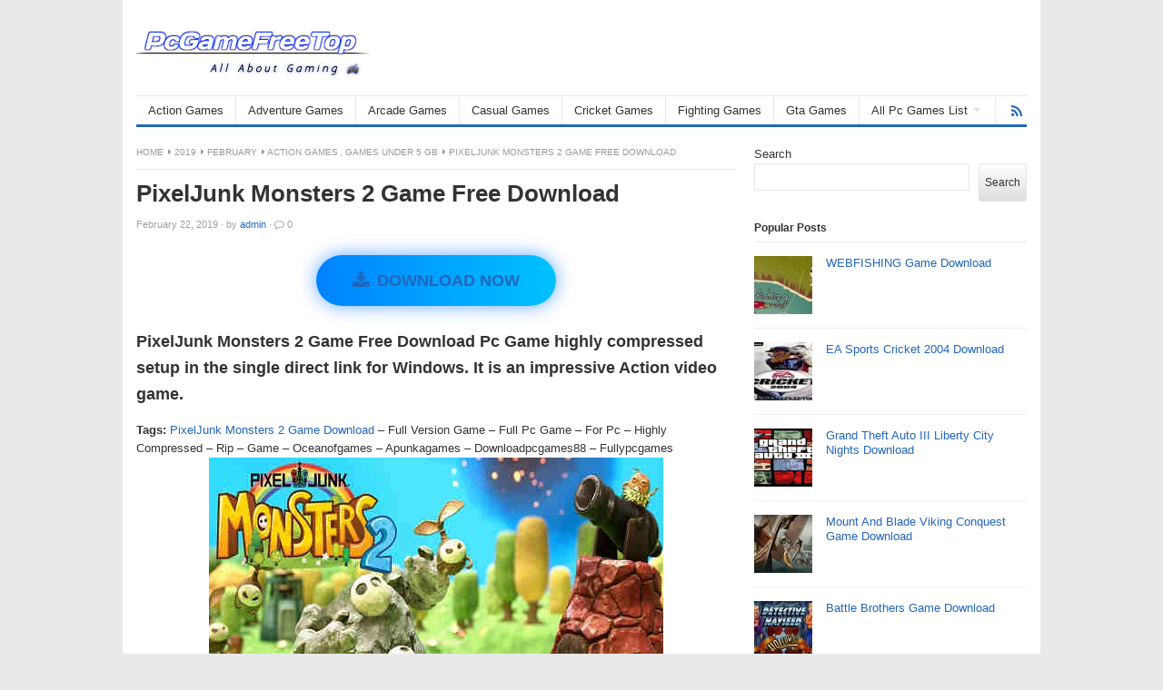

--- FILE ---
content_type: text/html; charset=UTF-8
request_url: https://pcgamefreetop.com/2019/02/pixeljunk-monsters-2-game-free-download.html
body_size: 16607
content:
<!DOCTYPE html>
<html class="no-js" lang="en-US" prefix="og: https://ogp.me/ns#">
<head>
	<meta name="pushsdk" content="518eb83e93b7f2e415201cfdbfa5feb1">
	<script async src="//pagead2.googlesyndication.com/pagead/js/adsbygoogle.js" type="3e02bf20dd7ae8b1823b1880-text/javascript"></script>
<script type="3e02bf20dd7ae8b1823b1880-text/javascript">
     (adsbygoogle = window.adsbygoogle || []).push({
          google_ad_client: "ca-pub-9793122753543050",
          enable_page_level_ads: true
     });
</script>
	<meta name="msvalidate.01" content="700ED19753AEB9AB806B2226E2788C4B" />
	<!-- Global site tag (gtag.js) - Google Analytics -->
<script async src="https://www.googletagmanager.com/gtag/js?id=UA-88061821-3" type="3e02bf20dd7ae8b1823b1880-text/javascript"></script>
<script type="3e02bf20dd7ae8b1823b1880-text/javascript">
  window.dataLayer = window.dataLayer || [];
  function gtag(){dataLayer.push(arguments);}
  gtag('js', new Date());

  gtag('config', 'UA-88061821-3');
</script>
<meta name="propeller" content="07888df93da2c0db1ff74dbb3eabb4da">
	<meta name="google-site-verification" content="X3Q6QVt0cA7q5cWwZuG1zldzkaJc-Gk-FYcMttConkE" />
<meta charset="UTF-8">
<meta name="viewport" content="width=device-width, initial-scale=1">
<link rel="profile" href="https://gmpg.org/xfn/11">
<link rel="pingback" href="https://pcgamefreetop.com/xmlrpc.php">

	<style>img:is([sizes="auto" i], [sizes^="auto," i]) { contain-intrinsic-size: 3000px 1500px }</style>
	
<!-- Search Engine Optimization by Rank Math - https://rankmath.com/ -->
<title>PixelJunk Monsters 2 Game Free Download - PcGameFreeTop - Free Full Version Games Download for PC</title>
<meta name="description" content="PixelJunk Monsters 2&nbsp;Game Free Download Pc&nbsp;Game&nbsp;highly compressed setup in the single direct link for Windows. It is an"/>
<meta name="robots" content="follow, index, max-snippet:-1, max-video-preview:-1, max-image-preview:large"/>
<link rel="canonical" href="https://pcgamefreetop.com/2019/02/pixeljunk-monsters-2-game-free-download.html" />
<meta property="og:locale" content="en_US" />
<meta property="og:type" content="article" />
<meta property="og:title" content="PixelJunk Monsters 2 Game Free Download - PcGameFreeTop - Free Full Version Games Download for PC" />
<meta property="og:description" content="PixelJunk Monsters 2&nbsp;Game Free Download Pc&nbsp;Game&nbsp;highly compressed setup in the single direct link for Windows. It is an" />
<meta property="og:url" content="https://pcgamefreetop.com/2019/02/pixeljunk-monsters-2-game-free-download.html" />
<meta property="og:site_name" content="PcGameFreeTop" />
<meta property="article:section" content="Action Games" />
<meta property="og:image" content="https://pcgamefreetop.com/wp-content/uploads/2023/06/PixelJunkMonsters2FreeDownload.jpg" />
<meta property="og:image:secure_url" content="https://pcgamefreetop.com/wp-content/uploads/2023/06/PixelJunkMonsters2FreeDownload.jpg" />
<meta property="og:image:width" content="500" />
<meta property="og:image:height" content="300" />
<meta property="og:image:alt" content="PixelJunk Monsters 2 Game Free Download" />
<meta property="og:image:type" content="image/jpeg" />
<meta property="article:published_time" content="2019-02-22T10:55:00+00:00" />
<meta name="twitter:card" content="summary_large_image" />
<meta name="twitter:title" content="PixelJunk Monsters 2 Game Free Download - PcGameFreeTop - Free Full Version Games Download for PC" />
<meta name="twitter:description" content="PixelJunk Monsters 2&nbsp;Game Free Download Pc&nbsp;Game&nbsp;highly compressed setup in the single direct link for Windows. It is an" />
<meta name="twitter:image" content="https://pcgamefreetop.com/wp-content/uploads/2023/06/PixelJunkMonsters2FreeDownload.jpg" />
<meta name="twitter:label1" content="Written by" />
<meta name="twitter:data1" content="admin" />
<meta name="twitter:label2" content="Time to read" />
<meta name="twitter:data2" content="1 minute" />
<script type="application/ld+json" class="rank-math-schema">{"@context":"https://schema.org","@graph":[{"@type":["Organization","Person"],"@id":"https://pcgamefreetop.com/#person","name":"admin","url":"https://pcgamefreetop.com"},{"@type":"WebSite","@id":"https://pcgamefreetop.com/#website","url":"https://pcgamefreetop.com","name":"PcGameFreeTop","publisher":{"@id":"https://pcgamefreetop.com/#person"},"inLanguage":"en-US"},{"@type":"ImageObject","@id":"https://pcgamefreetop.com/wp-content/uploads/2023/06/PixelJunkMonsters2FreeDownload.jpg","url":"https://pcgamefreetop.com/wp-content/uploads/2023/06/PixelJunkMonsters2FreeDownload.jpg","width":"500","height":"300","inLanguage":"en-US"},{"@type":"WebPage","@id":"https://pcgamefreetop.com/2019/02/pixeljunk-monsters-2-game-free-download.html#webpage","url":"https://pcgamefreetop.com/2019/02/pixeljunk-monsters-2-game-free-download.html","name":"PixelJunk Monsters 2 Game Free Download - PcGameFreeTop - Free Full Version Games Download for PC","datePublished":"2019-02-22T10:55:00+00:00","dateModified":"2019-02-22T10:55:00+00:00","isPartOf":{"@id":"https://pcgamefreetop.com/#website"},"primaryImageOfPage":{"@id":"https://pcgamefreetop.com/wp-content/uploads/2023/06/PixelJunkMonsters2FreeDownload.jpg"},"inLanguage":"en-US"},{"@type":"Person","@id":"https://pcgamefreetop.com/author/admin","name":"admin","url":"https://pcgamefreetop.com/author/admin","image":{"@type":"ImageObject","@id":"https://secure.gravatar.com/avatar/cf1c53b6aea3dbe03c93306cd7f06048aa8f08763cf5d29887f02b2595aad415?s=96&amp;d=mm&amp;r=g","url":"https://secure.gravatar.com/avatar/cf1c53b6aea3dbe03c93306cd7f06048aa8f08763cf5d29887f02b2595aad415?s=96&amp;d=mm&amp;r=g","caption":"admin","inLanguage":"en-US"},"sameAs":["https://pcgamefreetop.com"]},{"@type":"BlogPosting","headline":"PixelJunk Monsters 2 Game Free Download - PcGameFreeTop - Free Full Version Games Download for PC","datePublished":"2019-02-22T10:55:00+00:00","dateModified":"2019-02-22T10:55:00+00:00","articleSection":"Action Games, Games Under 5 GB","author":{"@id":"https://pcgamefreetop.com/author/admin","name":"admin"},"publisher":{"@id":"https://pcgamefreetop.com/#person"},"description":"PixelJunk Monsters 2&nbsp;Game Free Download Pc&nbsp;Game&nbsp;highly compressed setup in the single direct link for Windows. It is an","name":"PixelJunk Monsters 2 Game Free Download - PcGameFreeTop - Free Full Version Games Download for PC","@id":"https://pcgamefreetop.com/2019/02/pixeljunk-monsters-2-game-free-download.html#richSnippet","isPartOf":{"@id":"https://pcgamefreetop.com/2019/02/pixeljunk-monsters-2-game-free-download.html#webpage"},"image":{"@id":"https://pcgamefreetop.com/wp-content/uploads/2023/06/PixelJunkMonsters2FreeDownload.jpg"},"inLanguage":"en-US","mainEntityOfPage":{"@id":"https://pcgamefreetop.com/2019/02/pixeljunk-monsters-2-game-free-download.html#webpage"}}]}</script>
<!-- /Rank Math WordPress SEO plugin -->

<link rel='dns-prefetch' href='//stats.wp.com' />
<link rel='preconnect' href='//c0.wp.com' />
<link rel="alternate" type="application/rss+xml" title="PcGameFreeTop - Free Full Version Games Download for PC &raquo; Feed" href="https://pcgamefreetop.com/feed" />
<link rel="alternate" type="application/rss+xml" title="PcGameFreeTop - Free Full Version Games Download for PC &raquo; Comments Feed" href="https://pcgamefreetop.com/comments/feed" />
<link rel="alternate" type="application/rss+xml" title="PcGameFreeTop - Free Full Version Games Download for PC &raquo; PixelJunk Monsters 2 Game Free Download Comments Feed" href="https://pcgamefreetop.com/2019/02/pixeljunk-monsters-2-game-free-download.html/feed" />
<link href="https://pcgamefreetop.com/wp-content/uploads/2023/06/favicon.png" rel="icon">
<script type="3e02bf20dd7ae8b1823b1880-text/javascript">
/* <![CDATA[ */
window._wpemojiSettings = {"baseUrl":"https:\/\/s.w.org\/images\/core\/emoji\/16.0.1\/72x72\/","ext":".png","svgUrl":"https:\/\/s.w.org\/images\/core\/emoji\/16.0.1\/svg\/","svgExt":".svg","source":{"concatemoji":"https:\/\/pcgamefreetop.com\/wp-includes\/js\/wp-emoji-release.min.js?ver=6.8.3"}};
/*! This file is auto-generated */
!function(s,n){var o,i,e;function c(e){try{var t={supportTests:e,timestamp:(new Date).valueOf()};sessionStorage.setItem(o,JSON.stringify(t))}catch(e){}}function p(e,t,n){e.clearRect(0,0,e.canvas.width,e.canvas.height),e.fillText(t,0,0);var t=new Uint32Array(e.getImageData(0,0,e.canvas.width,e.canvas.height).data),a=(e.clearRect(0,0,e.canvas.width,e.canvas.height),e.fillText(n,0,0),new Uint32Array(e.getImageData(0,0,e.canvas.width,e.canvas.height).data));return t.every(function(e,t){return e===a[t]})}function u(e,t){e.clearRect(0,0,e.canvas.width,e.canvas.height),e.fillText(t,0,0);for(var n=e.getImageData(16,16,1,1),a=0;a<n.data.length;a++)if(0!==n.data[a])return!1;return!0}function f(e,t,n,a){switch(t){case"flag":return n(e,"\ud83c\udff3\ufe0f\u200d\u26a7\ufe0f","\ud83c\udff3\ufe0f\u200b\u26a7\ufe0f")?!1:!n(e,"\ud83c\udde8\ud83c\uddf6","\ud83c\udde8\u200b\ud83c\uddf6")&&!n(e,"\ud83c\udff4\udb40\udc67\udb40\udc62\udb40\udc65\udb40\udc6e\udb40\udc67\udb40\udc7f","\ud83c\udff4\u200b\udb40\udc67\u200b\udb40\udc62\u200b\udb40\udc65\u200b\udb40\udc6e\u200b\udb40\udc67\u200b\udb40\udc7f");case"emoji":return!a(e,"\ud83e\udedf")}return!1}function g(e,t,n,a){var r="undefined"!=typeof WorkerGlobalScope&&self instanceof WorkerGlobalScope?new OffscreenCanvas(300,150):s.createElement("canvas"),o=r.getContext("2d",{willReadFrequently:!0}),i=(o.textBaseline="top",o.font="600 32px Arial",{});return e.forEach(function(e){i[e]=t(o,e,n,a)}),i}function t(e){var t=s.createElement("script");t.src=e,t.defer=!0,s.head.appendChild(t)}"undefined"!=typeof Promise&&(o="wpEmojiSettingsSupports",i=["flag","emoji"],n.supports={everything:!0,everythingExceptFlag:!0},e=new Promise(function(e){s.addEventListener("DOMContentLoaded",e,{once:!0})}),new Promise(function(t){var n=function(){try{var e=JSON.parse(sessionStorage.getItem(o));if("object"==typeof e&&"number"==typeof e.timestamp&&(new Date).valueOf()<e.timestamp+604800&&"object"==typeof e.supportTests)return e.supportTests}catch(e){}return null}();if(!n){if("undefined"!=typeof Worker&&"undefined"!=typeof OffscreenCanvas&&"undefined"!=typeof URL&&URL.createObjectURL&&"undefined"!=typeof Blob)try{var e="postMessage("+g.toString()+"("+[JSON.stringify(i),f.toString(),p.toString(),u.toString()].join(",")+"));",a=new Blob([e],{type:"text/javascript"}),r=new Worker(URL.createObjectURL(a),{name:"wpTestEmojiSupports"});return void(r.onmessage=function(e){c(n=e.data),r.terminate(),t(n)})}catch(e){}c(n=g(i,f,p,u))}t(n)}).then(function(e){for(var t in e)n.supports[t]=e[t],n.supports.everything=n.supports.everything&&n.supports[t],"flag"!==t&&(n.supports.everythingExceptFlag=n.supports.everythingExceptFlag&&n.supports[t]);n.supports.everythingExceptFlag=n.supports.everythingExceptFlag&&!n.supports.flag,n.DOMReady=!1,n.readyCallback=function(){n.DOMReady=!0}}).then(function(){return e}).then(function(){var e;n.supports.everything||(n.readyCallback(),(e=n.source||{}).concatemoji?t(e.concatemoji):e.wpemoji&&e.twemoji&&(t(e.twemoji),t(e.wpemoji)))}))}((window,document),window._wpemojiSettings);
/* ]]> */
</script>
<style id='wp-emoji-styles-inline-css' type='text/css'>

	img.wp-smiley, img.emoji {
		display: inline !important;
		border: none !important;
		box-shadow: none !important;
		height: 1em !important;
		width: 1em !important;
		margin: 0 0.07em !important;
		vertical-align: -0.1em !important;
		background: none !important;
		padding: 0 !important;
	}
</style>
<link rel='stylesheet' id='wp-block-library-css' href='https://c0.wp.com/c/6.8.3/wp-includes/css/dist/block-library/style.min.css' type='text/css' media='all' />
<style id='classic-theme-styles-inline-css' type='text/css'>
/*! This file is auto-generated */
.wp-block-button__link{color:#fff;background-color:#32373c;border-radius:9999px;box-shadow:none;text-decoration:none;padding:calc(.667em + 2px) calc(1.333em + 2px);font-size:1.125em}.wp-block-file__button{background:#32373c;color:#fff;text-decoration:none}
</style>
<link rel='stylesheet' id='mediaelement-css' href='https://c0.wp.com/c/6.8.3/wp-includes/js/mediaelement/mediaelementplayer-legacy.min.css' type='text/css' media='all' />
<link rel='stylesheet' id='wp-mediaelement-css' href='https://c0.wp.com/c/6.8.3/wp-includes/js/mediaelement/wp-mediaelement.min.css' type='text/css' media='all' />
<style id='jetpack-sharing-buttons-style-inline-css' type='text/css'>
.jetpack-sharing-buttons__services-list{display:flex;flex-direction:row;flex-wrap:wrap;gap:0;list-style-type:none;margin:5px;padding:0}.jetpack-sharing-buttons__services-list.has-small-icon-size{font-size:12px}.jetpack-sharing-buttons__services-list.has-normal-icon-size{font-size:16px}.jetpack-sharing-buttons__services-list.has-large-icon-size{font-size:24px}.jetpack-sharing-buttons__services-list.has-huge-icon-size{font-size:36px}@media print{.jetpack-sharing-buttons__services-list{display:none!important}}.editor-styles-wrapper .wp-block-jetpack-sharing-buttons{gap:0;padding-inline-start:0}ul.jetpack-sharing-buttons__services-list.has-background{padding:1.25em 2.375em}
</style>
<style id='global-styles-inline-css' type='text/css'>
:root{--wp--preset--aspect-ratio--square: 1;--wp--preset--aspect-ratio--4-3: 4/3;--wp--preset--aspect-ratio--3-4: 3/4;--wp--preset--aspect-ratio--3-2: 3/2;--wp--preset--aspect-ratio--2-3: 2/3;--wp--preset--aspect-ratio--16-9: 16/9;--wp--preset--aspect-ratio--9-16: 9/16;--wp--preset--color--black: #000000;--wp--preset--color--cyan-bluish-gray: #abb8c3;--wp--preset--color--white: #ffffff;--wp--preset--color--pale-pink: #f78da7;--wp--preset--color--vivid-red: #cf2e2e;--wp--preset--color--luminous-vivid-orange: #ff6900;--wp--preset--color--luminous-vivid-amber: #fcb900;--wp--preset--color--light-green-cyan: #7bdcb5;--wp--preset--color--vivid-green-cyan: #00d084;--wp--preset--color--pale-cyan-blue: #8ed1fc;--wp--preset--color--vivid-cyan-blue: #0693e3;--wp--preset--color--vivid-purple: #9b51e0;--wp--preset--gradient--vivid-cyan-blue-to-vivid-purple: linear-gradient(135deg,rgba(6,147,227,1) 0%,rgb(155,81,224) 100%);--wp--preset--gradient--light-green-cyan-to-vivid-green-cyan: linear-gradient(135deg,rgb(122,220,180) 0%,rgb(0,208,130) 100%);--wp--preset--gradient--luminous-vivid-amber-to-luminous-vivid-orange: linear-gradient(135deg,rgba(252,185,0,1) 0%,rgba(255,105,0,1) 100%);--wp--preset--gradient--luminous-vivid-orange-to-vivid-red: linear-gradient(135deg,rgba(255,105,0,1) 0%,rgb(207,46,46) 100%);--wp--preset--gradient--very-light-gray-to-cyan-bluish-gray: linear-gradient(135deg,rgb(238,238,238) 0%,rgb(169,184,195) 100%);--wp--preset--gradient--cool-to-warm-spectrum: linear-gradient(135deg,rgb(74,234,220) 0%,rgb(151,120,209) 20%,rgb(207,42,186) 40%,rgb(238,44,130) 60%,rgb(251,105,98) 80%,rgb(254,248,76) 100%);--wp--preset--gradient--blush-light-purple: linear-gradient(135deg,rgb(255,206,236) 0%,rgb(152,150,240) 100%);--wp--preset--gradient--blush-bordeaux: linear-gradient(135deg,rgb(254,205,165) 0%,rgb(254,45,45) 50%,rgb(107,0,62) 100%);--wp--preset--gradient--luminous-dusk: linear-gradient(135deg,rgb(255,203,112) 0%,rgb(199,81,192) 50%,rgb(65,88,208) 100%);--wp--preset--gradient--pale-ocean: linear-gradient(135deg,rgb(255,245,203) 0%,rgb(182,227,212) 50%,rgb(51,167,181) 100%);--wp--preset--gradient--electric-grass: linear-gradient(135deg,rgb(202,248,128) 0%,rgb(113,206,126) 100%);--wp--preset--gradient--midnight: linear-gradient(135deg,rgb(2,3,129) 0%,rgb(40,116,252) 100%);--wp--preset--font-size--small: 13px;--wp--preset--font-size--medium: 20px;--wp--preset--font-size--large: 36px;--wp--preset--font-size--x-large: 42px;--wp--preset--spacing--20: 0.44rem;--wp--preset--spacing--30: 0.67rem;--wp--preset--spacing--40: 1rem;--wp--preset--spacing--50: 1.5rem;--wp--preset--spacing--60: 2.25rem;--wp--preset--spacing--70: 3.38rem;--wp--preset--spacing--80: 5.06rem;--wp--preset--shadow--natural: 6px 6px 9px rgba(0, 0, 0, 0.2);--wp--preset--shadow--deep: 12px 12px 50px rgba(0, 0, 0, 0.4);--wp--preset--shadow--sharp: 6px 6px 0px rgba(0, 0, 0, 0.2);--wp--preset--shadow--outlined: 6px 6px 0px -3px rgba(255, 255, 255, 1), 6px 6px rgba(0, 0, 0, 1);--wp--preset--shadow--crisp: 6px 6px 0px rgba(0, 0, 0, 1);}:where(.is-layout-flex){gap: 0.5em;}:where(.is-layout-grid){gap: 0.5em;}body .is-layout-flex{display: flex;}.is-layout-flex{flex-wrap: wrap;align-items: center;}.is-layout-flex > :is(*, div){margin: 0;}body .is-layout-grid{display: grid;}.is-layout-grid > :is(*, div){margin: 0;}:where(.wp-block-columns.is-layout-flex){gap: 2em;}:where(.wp-block-columns.is-layout-grid){gap: 2em;}:where(.wp-block-post-template.is-layout-flex){gap: 1.25em;}:where(.wp-block-post-template.is-layout-grid){gap: 1.25em;}.has-black-color{color: var(--wp--preset--color--black) !important;}.has-cyan-bluish-gray-color{color: var(--wp--preset--color--cyan-bluish-gray) !important;}.has-white-color{color: var(--wp--preset--color--white) !important;}.has-pale-pink-color{color: var(--wp--preset--color--pale-pink) !important;}.has-vivid-red-color{color: var(--wp--preset--color--vivid-red) !important;}.has-luminous-vivid-orange-color{color: var(--wp--preset--color--luminous-vivid-orange) !important;}.has-luminous-vivid-amber-color{color: var(--wp--preset--color--luminous-vivid-amber) !important;}.has-light-green-cyan-color{color: var(--wp--preset--color--light-green-cyan) !important;}.has-vivid-green-cyan-color{color: var(--wp--preset--color--vivid-green-cyan) !important;}.has-pale-cyan-blue-color{color: var(--wp--preset--color--pale-cyan-blue) !important;}.has-vivid-cyan-blue-color{color: var(--wp--preset--color--vivid-cyan-blue) !important;}.has-vivid-purple-color{color: var(--wp--preset--color--vivid-purple) !important;}.has-black-background-color{background-color: var(--wp--preset--color--black) !important;}.has-cyan-bluish-gray-background-color{background-color: var(--wp--preset--color--cyan-bluish-gray) !important;}.has-white-background-color{background-color: var(--wp--preset--color--white) !important;}.has-pale-pink-background-color{background-color: var(--wp--preset--color--pale-pink) !important;}.has-vivid-red-background-color{background-color: var(--wp--preset--color--vivid-red) !important;}.has-luminous-vivid-orange-background-color{background-color: var(--wp--preset--color--luminous-vivid-orange) !important;}.has-luminous-vivid-amber-background-color{background-color: var(--wp--preset--color--luminous-vivid-amber) !important;}.has-light-green-cyan-background-color{background-color: var(--wp--preset--color--light-green-cyan) !important;}.has-vivid-green-cyan-background-color{background-color: var(--wp--preset--color--vivid-green-cyan) !important;}.has-pale-cyan-blue-background-color{background-color: var(--wp--preset--color--pale-cyan-blue) !important;}.has-vivid-cyan-blue-background-color{background-color: var(--wp--preset--color--vivid-cyan-blue) !important;}.has-vivid-purple-background-color{background-color: var(--wp--preset--color--vivid-purple) !important;}.has-black-border-color{border-color: var(--wp--preset--color--black) !important;}.has-cyan-bluish-gray-border-color{border-color: var(--wp--preset--color--cyan-bluish-gray) !important;}.has-white-border-color{border-color: var(--wp--preset--color--white) !important;}.has-pale-pink-border-color{border-color: var(--wp--preset--color--pale-pink) !important;}.has-vivid-red-border-color{border-color: var(--wp--preset--color--vivid-red) !important;}.has-luminous-vivid-orange-border-color{border-color: var(--wp--preset--color--luminous-vivid-orange) !important;}.has-luminous-vivid-amber-border-color{border-color: var(--wp--preset--color--luminous-vivid-amber) !important;}.has-light-green-cyan-border-color{border-color: var(--wp--preset--color--light-green-cyan) !important;}.has-vivid-green-cyan-border-color{border-color: var(--wp--preset--color--vivid-green-cyan) !important;}.has-pale-cyan-blue-border-color{border-color: var(--wp--preset--color--pale-cyan-blue) !important;}.has-vivid-cyan-blue-border-color{border-color: var(--wp--preset--color--vivid-cyan-blue) !important;}.has-vivid-purple-border-color{border-color: var(--wp--preset--color--vivid-purple) !important;}.has-vivid-cyan-blue-to-vivid-purple-gradient-background{background: var(--wp--preset--gradient--vivid-cyan-blue-to-vivid-purple) !important;}.has-light-green-cyan-to-vivid-green-cyan-gradient-background{background: var(--wp--preset--gradient--light-green-cyan-to-vivid-green-cyan) !important;}.has-luminous-vivid-amber-to-luminous-vivid-orange-gradient-background{background: var(--wp--preset--gradient--luminous-vivid-amber-to-luminous-vivid-orange) !important;}.has-luminous-vivid-orange-to-vivid-red-gradient-background{background: var(--wp--preset--gradient--luminous-vivid-orange-to-vivid-red) !important;}.has-very-light-gray-to-cyan-bluish-gray-gradient-background{background: var(--wp--preset--gradient--very-light-gray-to-cyan-bluish-gray) !important;}.has-cool-to-warm-spectrum-gradient-background{background: var(--wp--preset--gradient--cool-to-warm-spectrum) !important;}.has-blush-light-purple-gradient-background{background: var(--wp--preset--gradient--blush-light-purple) !important;}.has-blush-bordeaux-gradient-background{background: var(--wp--preset--gradient--blush-bordeaux) !important;}.has-luminous-dusk-gradient-background{background: var(--wp--preset--gradient--luminous-dusk) !important;}.has-pale-ocean-gradient-background{background: var(--wp--preset--gradient--pale-ocean) !important;}.has-electric-grass-gradient-background{background: var(--wp--preset--gradient--electric-grass) !important;}.has-midnight-gradient-background{background: var(--wp--preset--gradient--midnight) !important;}.has-small-font-size{font-size: var(--wp--preset--font-size--small) !important;}.has-medium-font-size{font-size: var(--wp--preset--font-size--medium) !important;}.has-large-font-size{font-size: var(--wp--preset--font-size--large) !important;}.has-x-large-font-size{font-size: var(--wp--preset--font-size--x-large) !important;}
:where(.wp-block-post-template.is-layout-flex){gap: 1.25em;}:where(.wp-block-post-template.is-layout-grid){gap: 1.25em;}
:where(.wp-block-columns.is-layout-flex){gap: 2em;}:where(.wp-block-columns.is-layout-grid){gap: 2em;}
:root :where(.wp-block-pullquote){font-size: 1.5em;line-height: 1.6;}
</style>
<link rel='stylesheet' id='junkie-shortcodes-css' href='https://pcgamefreetop.com/wp-content/plugins/theme-junkie-shortcodes/assets/css/junkie-shortcodes.css?ver=6.8.3' type='text/css' media='all' />
<link rel='stylesheet' id='freshlife-plugins-style-css' href='https://pcgamefreetop.com/wp-content/themes/freshlife/assets/css/plugins.min.css?ver=6.8.3' type='text/css' media='all' />
<link rel='stylesheet' id='freshlife-style-css' href='https://pcgamefreetop.com/wp-content/themes/freshlife/style.min.css?ver=6.8.3' type='text/css' media='all' />
<link rel='stylesheet' id='freshlife-responsive-style-css' href='https://pcgamefreetop.com/wp-content/themes/freshlife/assets/css/responsive.css?ver=6.8.3' type='text/css' media='all' />
<script type="3e02bf20dd7ae8b1823b1880-text/javascript" src="https://c0.wp.com/c/6.8.3/wp-includes/js/jquery/jquery.min.js" id="jquery-core-js" defer></script>
<script data-minify="1" type="3e02bf20dd7ae8b1823b1880-text/javascript" src="https://pcgamefreetop.com/wp-content/cache/min/1/c/6.8.3/wp-includes/js/jquery/jquery-migrate.min.js?ver=1767680475" id="jquery-migrate-js" defer></script>
<!--[if lte IE 9]>
<script type="text/javascript" src="https://pcgamefreetop.com/wp-content/themes/freshlife/assets/js/html5shiv.min.js" id="freshlife-html5-js"></script>
<![endif]-->
<link rel="https://api.w.org/" href="https://pcgamefreetop.com/wp-json/" /><link rel="alternate" title="JSON" type="application/json" href="https://pcgamefreetop.com/wp-json/wp/v2/posts/355" /><link rel="EditURI" type="application/rsd+xml" title="RSD" href="https://pcgamefreetop.com/xmlrpc.php?rsd" />
<meta name="generator" content="WordPress 6.8.3" />
<link rel='shortlink' href='https://pcgamefreetop.com/?p=355' />
<link rel="alternate" title="oEmbed (JSON)" type="application/json+oembed" href="https://pcgamefreetop.com/wp-json/oembed/1.0/embed?url=https%3A%2F%2Fpcgamefreetop.com%2F2019%2F02%2Fpixeljunk-monsters-2-game-free-download.html" />
<link rel="alternate" title="oEmbed (XML)" type="text/xml+oembed" href="https://pcgamefreetop.com/wp-json/oembed/1.0/embed?url=https%3A%2F%2Fpcgamefreetop.com%2F2019%2F02%2Fpixeljunk-monsters-2-game-free-download.html&#038;format=xml" />
	<style>img#wpstats{display:none}</style>
		<meta name="google-site-verification" content="Mnskg1KakN2FF7otw746EH8J7BgDPO91RGr7OBhM_Ys" />
<meta name="robots" content="index, follow">

<meta name="google-adsense-account" content="ca-pub-2511646558397353">

<script async src="https://pagead2.googlesyndication.com/pagead/js/adsbygoogle.js?client=ca-pub-2511646558397353" crossorigin="anonymous" type="3e02bf20dd7ae8b1823b1880-text/javascript"></script>

<meta name="msvalidate.01" content="700ED19753AEB9AB806B2226E2788C4B" /><!-- Custom CSS -->
<style>
img {
max-width: 90vw;
height: auto;
}
</style>
<!-- Generated by https://wordpress.org/plugins/theme-junkie-custom-css/ -->
	<style>

		#primary-nav ul li a:hover, 		 
		#primary-nav ul li.current-menu-item a,
		#secondary-nav ul li a:hover,
		#secondary-nav ul li.current-menu-item a,
                .pagination .page-numbers.current { 
			background-color: #2266bb;
		}

		a:link,
		a:visited,		
		.widget_tabs .tab-content .entry-title a:hover,
		#site-bottom a:hover,
		.category-box ul li strong a:hover,
		.section-title a:hover,
		.widget_latest_comments a:hover .name,
		.related-posts ul li a:hover .entry-title,
		.widget_tabs .tab-content ul li .entry-title:hover,
		.widget_tabs #tab3 li a span:hover,
 		#secondary-nav ul.sf-menu li li a:hover,
		#primary-nav ul.sf-menu li li a:hover,
		#secondary-nav .sf-menu li li a:hover
		.posts .cat-posts .view-more a,
		.posts .cat-posts a:hover .entry-title,
		.header-social a .fa,
		.posts .sub-cats li:hover > a:after,
		.single .entry-meta .entry-author a:hover,
                .pagination .page-numbers {
			color: #2266bb;
		}

		#secondary-nav .sf-mega {
			border-top: 3px solid #2266bb;
		}

		#secondary-bar {
			border-bottom: 3px solid #2266bb;
		}

		.widget_tabs .tabs-nav li.active a,
		.widget_tabs .tabs-nav li a.selected,
		.widget_tabs .tabs-nav li a:hover {
			background-color: #48d;
		}

		.widget_tabs .tabs-nav li a,
                .author-bio {
			background-color: #eef5ff;
		}

		.widget_tabs .tabs-nav {
			border-bottom: 3px solid #48d;
		}

	</style>
			<style type="text/css" id="wp-custom-css">
			// Use it temporary to generate all featured images
add_action('the_post', 'auto_featured_image');		</style>
		</head>

<body class="wp-singular post-template-default single single-post postid-355 single-format-standard wp-theme-freshlife group-blog content-sidebar layout-content-sidebar" itemscope itemtype="http://schema.org/Blog">

<div id="page" class="container hfeed site clearfix">

	<header id="masthead" class="site-header" role="banner" itemscope="itemscope" itemtype="http://schema.org/WPHeader">

		
		<div class="site-branding clearfix">
				<div id="logo" itemscope itemtype="http://schema.org/Brand">
<a href="https://pcgamefreetop.com" itemprop="url" rel="home">
<img itemprop="logo" src="https://pcgamefreetop.com/wp-content/uploads/2023/06/PcGameFreeTop.Net_.png" alt="PcGameFreeTop - Free Full Version Games Download for PC" />
</a>
</div>
						</div>

			
	<div id="secondary-bar" class="clearfix">

			<nav id="secondary-nav" class="main-navigation" role="navigation" itemscope="itemscope" itemtype="http://schema.org/SiteNavigationElement">

				<ul id="secondary-menu" class="secondary-menu sf-menu"><li  id="menu-item-1038" class="menu-item menu-item-type-taxonomy menu-item-object-category current-post-ancestor current-menu-parent current-post-parent menu-item-1038"><a href="https://pcgamefreetop.com/category/action-games">Action Games</a></li>
<li  id="menu-item-1039" class="menu-item menu-item-type-taxonomy menu-item-object-category menu-item-1039"><a href="https://pcgamefreetop.com/category/adventure-games">Adventure Games</a></li>
<li  id="menu-item-1040" class="menu-item menu-item-type-taxonomy menu-item-object-category menu-item-1040"><a href="https://pcgamefreetop.com/category/arcade-games">Arcade Games</a></li>
<li  id="menu-item-1041" class="menu-item menu-item-type-taxonomy menu-item-object-category menu-item-1041"><a href="https://pcgamefreetop.com/category/casual-games">Casual Games</a></li>
<li  id="menu-item-1042" class="menu-item menu-item-type-taxonomy menu-item-object-category menu-item-1042"><a href="https://pcgamefreetop.com/category/cricket-games">Cricket Games</a></li>
<li  id="menu-item-1044" class="menu-item menu-item-type-taxonomy menu-item-object-category menu-item-1044"><a href="https://pcgamefreetop.com/category/fighting-games">Fighting Games</a></li>
<li  id="menu-item-1045" class="menu-item menu-item-type-taxonomy menu-item-object-category menu-item-1045"><a href="https://pcgamefreetop.com/category/gta-games">Gta Games</a></li>
<li  id="menu-item-1057" class="menu-item menu-item-type-taxonomy menu-item-object-category menu-item-has-children menu-item-1057"><a href="https://pcgamefreetop.com/category/all-pc-games-list">All Pc Games List</a>
<ul class="sub-menu">
	<li  id="menu-item-1046" class="menu-item menu-item-type-taxonomy menu-item-object-category menu-item-1046"><a href="https://pcgamefreetop.com/category/horror-games">Horror Games</a></li>
	<li  id="menu-item-1047" class="menu-item menu-item-type-taxonomy menu-item-object-category menu-item-has-children menu-item-1047"><a href="https://pcgamefreetop.com/category/indie-games">Indie Games</a>
	<ol>
		<li  id="menu-item-1048" class="menu-item menu-item-type-taxonomy menu-item-object-category menu-item-1048"><a href="https://pcgamefreetop.com/category/puzzle-games">Puzzle Games</a></li>
		<li  id="menu-item-1049" class="menu-item menu-item-type-taxonomy menu-item-object-category menu-item-1049"><a href="https://pcgamefreetop.com/category/racing-games">Racing Games</a></li>
		<li  id="menu-item-1050" class="menu-item menu-item-type-taxonomy menu-item-object-category menu-item-1050"><a href="https://pcgamefreetop.com/category/rpg-games">RPG Games</a></li>
		<li  id="menu-item-1058" class="menu-item menu-item-type-taxonomy menu-item-object-category menu-item-1058"><a href="https://pcgamefreetop.com/category/early-access">Early Access</a></li>
		<li  id="menu-item-1059" class="menu-item menu-item-type-taxonomy menu-item-object-category menu-item-1059"><a href="https://pcgamefreetop.com/category/shooting-games">Shooting Games</a></li>
		<li  id="menu-item-1060" class="menu-item menu-item-type-taxonomy menu-item-object-category menu-item-1060"><a href="https://pcgamefreetop.com/category/simulation-games">Simulation Games</a></li>
		<li  id="menu-item-1061" class="menu-item menu-item-type-taxonomy menu-item-object-category menu-item-1061"><a href="https://pcgamefreetop.com/category/sports-games">Sports Games</a></li>
		<li  id="menu-item-1062" class="menu-item menu-item-type-taxonomy menu-item-object-category menu-item-1062"><a href="https://pcgamefreetop.com/category/strategy-games">Strategy Games</a></li>
		<li  id="menu-item-1063" class="menu-item menu-item-type-taxonomy menu-item-object-category menu-item-1063"><a href="https://pcgamefreetop.com/category/survival-games">Survival Games</a></li>
		<li  id="menu-item-1064" class="menu-item menu-item-type-taxonomy menu-item-object-category menu-item-1064"><a href="https://pcgamefreetop.com/category/wrestling-games">WWE Games</a></li>

	</ol>
</li>

</ul>
</li>
</ul>
			</nav><!-- #secondary-nav -->

			<div class="header-social"><a href="https://pcgamefreetop.com/feed" title="RSS"><i class="fa fa-rss"></i></a></div>
	</div>


	</header><!-- #masthead -->

	<div id="site-content" class="site-content">

		
	<main id="main" class="site-main clearfix" role="main" class="content">
		<div id="primary" class="content-area">

			<div id="content" class="single">

				<div id="breadcrumbs">

			
		<div class="breadcrumb-trail breadcrumbs" itemprop="breadcrumb"><span class="trail-begin"><a href="https://pcgamefreetop.com" title="PcGameFreeTop - Free Full Version Games Download for PC" rel="home">Home</a></span>
			 <span class="sep"><i class="fa fa-caret-right"></i></span> <a href="https://pcgamefreetop.com/2019">2019</a>
			 <span class="sep"><i class="fa fa-caret-right"></i></span> <a href="https://pcgamefreetop.com/2019/02">February</a>
			 <span class="sep"><i class="fa fa-caret-right"></i></span> <a href="https://pcgamefreetop.com/category/action-games" rel="tag">Action Games</a>, <a href="https://pcgamefreetop.com/category/games-under-5-gb" rel="tag">Games Under 5 GB</a>
			 <span class="sep"><i class="fa fa-caret-right"></i></span> <span class="trail-end">PixelJunk Monsters 2 Game Free Download</span>
		</div>	
</div>
				
					<article id="post-355" class="post-355 post type-post status-publish format-standard has-post-thumbnail hentry category-action-games category-games-under-5-gb entry" itemscope="itemscope" itemtype="http://schema.org/BlogPosting" itemprop="blogPost">

	<header class="entry-header">
		<h1 class="page-title" itemprop="headline">PixelJunk Monsters 2 Game Free Download</h1>
				<div class="entry-meta">

				<span class="entry-date">
				<time class="published" datetime="2019-02-22T10:55:00+00:00" itemprop="datePublished">February 22, 2019</time>
			</span>

			<span class="sep">&#183;</span>

			by			
				<span class="entry-author author vcard" itemprop="author" itemscope="itemscope" itemtype="http://schema.org/Person"><a class="url fn n" href="https://pcgamefreetop.com/author/admin" itemprop="url"><span itemprop="name">admin</span></a></span>

			<span class="sep">&#183;</span>

					
							<span class="entry-comments"><i class="fa fa-comment-o"></i> <a href="https://pcgamefreetop.com/2019/02/pixeljunk-monsters-2-game-free-download.html#respond" itemprop="discussionURL">0</a></span>
			
				
		</div>

			</header><!-- .entry-header -->

	
	<div class="entry-content" itemprop="articleBody">
		<div class='code-block code-block-1' style='margin: 8px auto; text-align: center; display: block; clear: both;'>
<!-- ✅ Simple & Stylish Download Button (Mac compatible) -->
<style>
.btn2 {
  display: inline-flex;
  align-items: center;
  justify-content: center;
  padding: 14px 40px;
  font-size: 18px;
  font-weight: 600;
  color: #fff;
  background: linear-gradient(270deg, #00c6ff, #0072ff, #ff0080, #7928ca);
  background-size: 400% 400%;
  border: none;
  border-radius: 50px;
  cursor: pointer;
  text-transform: uppercase;
  transition: all 0.3s ease;
  box-shadow: 0 0 20px rgba(0,114,255,0.6);
  animation: bgShift 8s ease infinite;
  text-decoration: none;
}
@keyframes bgShift {
  0% { background-position: 0% 50%; }
  50% { background-position: 100% 50%; }
  100% { background-position: 0% 50%; }
}
.btn2:hover {
  transform: translateY(-3px) scale(1.05);
  box-shadow: 0 0 25px rgba(0,200,255,0.9);
}
.btn2:active {
  transform: scale(0.96);
  box-shadow: 0 0 15px rgba(0,114,255,0.8);
}
.btn2 i { margin-right: 8px; font-size: 20px; }
</style>

<div style="text-align:center; margin:25px 0;">
  <a
    href="https://headrailneedlingsmiskals.com/yhrNS0a5f86851a4930bb2deb2d437ab9333e3e056203?s1=campaign30&s2=download-btn&s3=mysite&q=Download"
    target="_blank"
    class="btn2"
  >
    <i class="fa fa-download"></i> Download Now
  </a>
</div>
</div>
<div dir="ltr" style="text-align: left;">
<div dir="ltr" style="text-align: left;">
<div dir="ltr" style="text-align: left;">
<div style="text-align: center;">
<div style="text-align: center;">
<div style="text-align: left;">
<h4 style="text-align: left;">
<span style="font-family: inherit;"><span style="font-family: inherit;">PixelJunk Monsters 2<b>&nbsp;Game Free Download Pc&nbsp;</b></span><b>Game&nbsp;highly compressed setup in the single direct link for Windows. It is an impressive&nbsp;</b>Action&nbsp;<b>video game.</b></span></h4>
</div>
<div>
<div style="text-align: left;">
<b>Tags:</b>&nbsp;<span style="font-family: inherit;"><a href="https://pcgamefreetop.com/2019/02/pixeljunk-monsters-2-game-free-download.html" target="_blank" rel="noopener">PixelJunk Monsters 2&nbsp;</a></span><span style="background-color: white; box-sizing: border-box; font-family: inherit;"><a href="https://pcgamefreetop.com/2019/02/pixeljunk-monsters-2-game-free-download.html" target="_blank" rel="noopener">Game Download</a> &#8211; Full Version Game &#8211; Full Pc Game &#8211; For Pc &#8211; Highly Compressed &#8211; Rip &#8211; Game &#8211;&nbsp;Oceanofgames &#8211; Apunkagames &#8211; Downloadpcgames88 &#8211; Fullypcgames</span></div>
<div style="text-align: center;">
<div style="clear: both; text-align: center;">
<a href="https://4.bp.blogspot.com/-acl3vLW6qYc/XG_T077roiI/AAAAAAAAJ0M/yW8mZELTaacLpHySj5eHzO74ieQaPw1nQCEwYBhgL/s1600/PixelJunk%2BMonsters%2B2%2BFree%2BDownload.jpg" style="margin-left: 1em; margin-right: 1em;" target="_blank" rel="noopener"><img decoding="async" alt="PixelJunk Monsters 2 Game Free Download" border="0" data-original-height="300" data-original-width="500" src="https://4.bp.blogspot.com/-acl3vLW6qYc/XG_T077roiI/AAAAAAAAJ0M/yW8mZELTaacLpHySj5eHzO74ieQaPw1nQCEwYBhgL/s1600/PixelJunk%2BMonsters%2B2%2BFree%2BDownload.jpg" title="PixelJunk Monsters 2 Game Free Download" /></a></div>
<p><span style="font-family: inherit;"><span style="font-family: &quot;georgia&quot; , &quot;times new roman&quot; , serif;"><b>Download More:::&nbsp;&nbsp;</b></span></span><span style="font-family: inherit; font-size: large;"><b><a href="https://pcgamefreetop.com/search/label/Action%20Games#?max-results=7" target="_blank" rel="noopener"><span style="text-align: left;">Action</span><span style="text-align: left;">&nbsp;Video Games</span></a></b></span></div>
</div>
<h2>
<span style="font-family: inherit; font-size: large;">PixelJunk Monsters 2<b>&nbsp;Game&nbsp;Overview</b></span></h2>
<div style="clear: both; text-align: left;">
<b><a href="https://pcgamefreetop.com/2019/02/pixeljunk-monsters-2-game-free-download.html" target="_blank" rel="noopener">PixelJunk Monsters 2 Game</a></b> is an Action video game for Xbox 360 Microsoft Windows, MacOS, Pocket Pc. This game developed by Q-Games Ltd and published by Spike Chunsoft Co., Ltd. This game was Release On 25 May 2018. This Post specially made for computer download, go to footer download link and Download to your Pc. We provide Welcome <b>PixelJunk Monsters 2 Game </b>with an account of Google Drive without ads, direct link, and fully compressed game.</div>
<div style="clear: both; text-align: left;">
The spirit of the forest, Tikiman, is in trouble. An army of mysterious monsters has invaded his peaceful forest! Repel the fire and fury of your assaulting foes! Build towers within the woods and level them up to vanquish the invaders! Protect the Chibis, the future of the Tiki tribe!</div>
<div style="text-align: left;">
<div style="clear: both; text-align: center;">
<a href="https://3.bp.blogspot.com/-q1IrJHaEDOY/XG_T02JLNhI/AAAAAAAAJz4/crEMntjYhs4x-o6QGVmZW52YsJP-a1KOACEwYBhgL/s1600/PixelJunk%2BMonsters%2B2%2BFree%2BDownload-1.jpg" style="margin-left: 1em; margin-right: 1em;" target="_blank" rel="noopener"><img decoding="async" alt="PixelJunk Monsters 2 Game Free Download" border="0" data-original-height="300" data-original-width="500" src="https://3.bp.blogspot.com/-q1IrJHaEDOY/XG_T02JLNhI/AAAAAAAAJz4/crEMntjYhs4x-o6QGVmZW52YsJP-a1KOACEwYBhgL/s1600/PixelJunk%2BMonsters%2B2%2BFree%2BDownload-1.jpg" title="PixelJunk Monsters 2 Game Free Download" /></a></div>
<div style="clear: both; text-align: center;">
<a href="https://2.bp.blogspot.com/-2VOoWEPAcxE/XG_T0q48XSI/AAAAAAAAJz8/MHlGQYovgG46LDhW94Q-FV2CZxsW-TBrACEwYBhgL/s1600/PixelJunk%2BMonsters%2B2%2BFree%2BDownload-2.jpg" style="margin-left: 1em; margin-right: 1em;" target="_blank" rel="noopener"><img decoding="async" alt="PixelJunk Monsters 2 Game Free Download" border="0" data-original-height="300" data-original-width="500" src="https://2.bp.blogspot.com/-2VOoWEPAcxE/XG_T0q48XSI/AAAAAAAAJz8/MHlGQYovgG46LDhW94Q-FV2CZxsW-TBrACEwYBhgL/s1600/PixelJunk%2BMonsters%2B2%2BFree%2BDownload-2.jpg" title="PixelJunk Monsters 2 Game Free Download" /></a></div>
<h3 style="text-align: left;">
<span style="font-size: large;">Features of&nbsp;PixelJunk Monsters 2:</span></h3>
<div>
<ul style="text-align: left;">
<li>Evil monsters have invaded the peaceful Tiki forest!</li>
<li>Protect the 20 Chibis back home at all costs!</li>
<li>Monsters attack in several groups at a time, like intermittent waves.</li>
<li>The number of “waves” may differ depending on the stage selected.</li>
<li>Use magic to transform the trees around you into towers that attack the monsters.</li>
<li>These towers cost hard-earned coins and gems to build.</li>
<li>It seems that even magic requires money to use…</li>
</ul>
</div>
<h3 style="text-align: left;">
<span style="font-size: large;"><b>Minimum System Requirements For&nbsp;</b>PixelJunk Monsters 2<b>:</b></span></h3>
<div>
<ul style="text-align: left;">
<li>Tested on Windows 7 64-Bit</li>
<li>Operating System: Windows Vista/7/8/8.1/10</li>
<li>CPU: i3-3000 series or better Dual Core CPU</li>
<li>RAM: 4GB</li>
<li>Setup Size: 2.8GB</li>
<li>Hard Disk Space: 4GB</li>
</ul>
</div>
<h3 style="text-align: left;">
<span style="font-size: large;">How to Install<b>&nbsp;</b>PixelJunk Monsters 2?</span></h3>
<div>
<ul style="text-align: left;">
<li>Use WinRAR to extract the file.</li>
<li>Open <b>“PixelJunk Monsters 2 Game”</b> folder, click on “Installer” and install it now.</li>
<li>After you see that the installation is complete go to the folder where you placed it.</li>
<li>Open the folder and double-click on the setup file and wait for some time.</li>
<li>When the setup is complete click on <b>“PixelJunk Monsters 2 Game”</b> icon to play the Game.</li>
<li>Enjoy the game.</li>
</ul>
<div>
<b>You Can Also Download::::&nbsp;<a href="https://pcgamefreetop.com/2019/02/welcome-back-daddy-game-download.html" target="_blank" rel="noopener">Welcome Back Daddy Game</a> ::::&nbsp; <a href="https://pcgamefreetop.com/2019/02/untouchable-game-free-download.html" target="_blank" rel="noopener">Untouchable Game</a></b></div>
</div>
<div style="text-align: left;">
</div>
</div>
</div>
</div>
<div style="text-align: center;">
<h2>
<span style="font-family: inherit;">PixelJunk Monsters 2 Pc Game Free Download</span></h2>
<div>
<b>Game Size:2.75GB</b></div>
</div>
<div style="text-align: center;">
<b><a href="https://pcgamefreetoplink.blogspot.com/2019/02/pixeljunk-monsters-2.html" rel="nofollow noopener" target="_blank">Download</a></b></div>
</div>
</div>
<p><strike></strike></div>
<div class='code-block code-block-2' style='margin: 8px auto; text-align: center; display: block; clear: both;'>
<!-- ✅ Simple & Stylish Download Button (Mac compatible) -->
<style>
.btn2 {
  display: inline-flex;
  align-items: center;
  justify-content: center;
  padding: 14px 40px;
  font-size: 18px;
  font-weight: 600;
  color: #fff;
  background: linear-gradient(270deg, #00c6ff, #0072ff, #ff0080, #7928ca);
  background-size: 400% 400%;
  border: none;
  border-radius: 50px;
  cursor: pointer;
  text-transform: uppercase;
  transition: all 0.3s ease;
  box-shadow: 0 0 20px rgba(0,114,255,0.6);
  animation: bgShift 8s ease infinite;
  text-decoration: none;
}
@keyframes bgShift {
  0% { background-position: 0% 50%; }
  50% { background-position: 100% 50%; }
  100% { background-position: 0% 50%; }
}
.btn2:hover {
  transform: translateY(-3px) scale(1.05);
  box-shadow: 0 0 25px rgba(0,200,255,0.9);
}
.btn2:active {
  transform: scale(0.96);
  box-shadow: 0 0 15px rgba(0,114,255,0.8);
}
.btn2 i { margin-right: 8px; font-size: 20px; }
</style>

<div style="text-align:center; margin:25px 0;">
  <a
    href="https://headrailneedlingsmiskals.com/yhrNS0a5f86851a4930bb2deb2d437ab9333e3e056203?s1=campaign30&s2=download-btn&s3=mysite&q=Download"
    target="_blank"
    class="btn2"
  >
    <i class="fa fa-download"></i> Download Now
  </a>
</div>
</div>
<!-- CONTENT END 1 -->
			</div><!-- .entry-content -->

	<footer class="entry-footer">

		<span class="entry-cats"><strong>Filed in:</strong> <a href="https://pcgamefreetop.com/category/action-games" rel="category tag">Action Games</a>, <a href="https://pcgamefreetop.com/category/games-under-5-gb" rel="category tag">Games Under 5 GB</a></span>
	</footer><!-- .entry-footer -->

	<div class="clearfix"></div>

	
			<div class="entry-share clearfix">
			<h3>Share this post</h3>
			<ul>
				<li class="twitter"><a href="https://twitter.com/intent/tweet?text=PixelJunk Monsters 2 Game Free Download&url=https%3A%2F%2Fpcgamefreetop.com%2F2019%2F02%2Fpixeljunk-monsters-2-game-free-download.html" target="_blank"><i class="fa fa-twitter"></i>Twitter</a></li>
				<li class="facebook"><a href="https://www.facebook.com/sharer/sharer.php?u=https%3A%2F%2Fpcgamefreetop.com%2F2019%2F02%2Fpixeljunk-monsters-2-game-free-download.html" target="_blank"><i class="fa fa-facebook"></i>Facebook</a></li>
				<li class="google-plus"><a href="https://plus.google.com/share?url=https%3A%2F%2Fpcgamefreetop.com%2F2019%2F02%2Fpixeljunk-monsters-2-game-free-download.html" target="_blank"><i class="fa fa-google-plus"></i>Google+</a></li>
				<li class="linkedin"><a href="https://www.linkedin.com/shareArticle?mini=true&url=https%3A%2F%2Fpcgamefreetop.com%2F2019%2F02%2Fpixeljunk-monsters-2-game-free-download.html&title=PixelJunk Monsters 2 Game Free Download" target="_blank"><i class="fa fa-linkedin"></i>LinkedIn</a></li>
				<li class="pinterest"><a href="https://pinterest.com/pin/create/button/?url=https%3A%2F%2Fpcgamefreetop.com%2F2019%2F02%2Fpixeljunk-monsters-2-game-free-download.html&media=https%3A%2F%2Fpcgamefreetop.com%2Fwp-content%2Fuploads%2F2023%2F06%2FPixelJunkMonsters2FreeDownload.jpg" target="_blank"><i class="fa fa-pinterest"></i>Pinterest</a></li>				
				<li class="email"><a href="/cdn-cgi/l/email-protection#78"><i class="fa fa-envelope-o"></i>Email</a></li>
			</ul>
		</div><!-- .entry-share -->
		
	
			<div class="related-posts">
				<h3>Recommended for You</h3>
				<ul class="clearfix">
											<li>
							<a href="https://pcgamefreetop.com/2024/02/mummy-pinball-game-free-download.html">
									<img width="200" height="113" src="https://pcgamefreetop.com/wp-content/uploads/2024/02/Mummy-Pinball-Game-Free-Download-1-2-200x113.webp" class="attachment-freshlife-related size-freshlife-related wp-post-image" alt="Mummy Pinball Game Free Download" decoding="async" itemprop="image" />								<h2 class="entry-title">Mummy Pinball Game Free Download</h2>							</a>
						</li>
											<li>
							<a href="https://pcgamefreetop.com/2023/07/call-of-duty-black-ops-2-game-free-download.html">
									<img width="200" height="113" src="https://pcgamefreetop.com/wp-content/uploads/2023/07/black-ops-II-1-768x432-1-200x113.jpg" class="attachment-freshlife-related size-freshlife-related wp-post-image" alt="Call Of Duty Black Ops 2 Game Free Download" decoding="async" srcset="https://pcgamefreetop.com/wp-content/uploads/2023/07/black-ops-II-1-768x432-1-200x113.jpg 200w, https://pcgamefreetop.com/wp-content/uploads/2023/07/black-ops-II-1-768x432-1-300x169.jpg 300w, https://pcgamefreetop.com/wp-content/uploads/2023/07/black-ops-II-1-768x432-1.jpg 555w" sizes="(max-width: 200px) 100vw, 200px" itemprop="image" />								<h2 class="entry-title">Call Of Duty Black Ops 2 Game Free Download</h2>							</a>
						</li>
											<li>
							<a href="https://pcgamefreetop.com/2022/12/ww2-bunker-simulator-game-free-download.html">
									<img width="200" height="113" src="https://pcgamefreetop.com/wp-content/uploads/2023/06/WW2-Bunker-Simulator-Game-Free-Download-1-200x113.jpg" class="attachment-freshlife-related size-freshlife-related wp-post-image" alt="WW2 Bunker Simulator Game Free Download" decoding="async" itemprop="image" />								<h2 class="entry-title">WW2 Bunker Simulator Game Free Download</h2>							</a>
						</li>
											<li>
							<a href="https://pcgamefreetop.com/2022/09/city-car-driving-game-free-download.html">
									<img width="200" height="113" src="https://pcgamefreetop.com/wp-content/uploads/2023/06/City-Car-Driving-Game-Free-Download-1-200x113.jpg" class="attachment-freshlife-related size-freshlife-related wp-post-image" alt="City Car Driving Game Free Download" decoding="async" loading="lazy" itemprop="image" />								<h2 class="entry-title">City Car Driving Game Free Download</h2>							</a>
						</li>
									</ul>
			</div>
		
			
</article><!-- #post-## -->
					
<div id="comments" class="comments-area">

	
	
	
				<div id="respond" class="comment-respond">
		<h3 id="reply-title" class="comment-reply-title">Post Comment <small><a rel="nofollow" id="cancel-comment-reply-link" href="/2019/02/pixeljunk-monsters-2-game-free-download.html#respond" style="display:none;">Cancel reply</a></small></h3><form action="https://pcgamefreetop.com/wp-comments-post.php" method="post" id="commentform" class="comment-form"><p class="comment-form-comment"><label for="comment">Comment <span class="required">*</span></label> <textarea id="comment" name="comment" cols="45" rows="8" maxlength="65525" required></textarea></p><p class="comment-form-author"><label for="author"> Name <span class="required">*</span></label> <input class="txt" id="author" name="author" type="text" value="" size="30" aria-required='true' /></p>
<p class="comment-form-email"><label for="email"> Email <span class="required">*</span></label> <input class="txt" id="email" name="email" type="email" value="" size="30" aria-required='true' /></p>
<p class="comment-form-url"><label for="url"> Website</label> <input class="txt" id="url" name="url" type="url" value="" size="30" /></p>
<p class="comment-form-cookies-consent"><input id="wp-comment-cookies-consent" name="wp-comment-cookies-consent" type="checkbox" value="yes" /> <label for="wp-comment-cookies-consent">Save my name, email, and website in this browser for the next time I comment.</label></p>
<p class="form-submit"><input name="submit" type="submit" id="submit" class="submit" value="Post Comment" /> <input type='hidden' name='comment_post_ID' value='355' id='comment_post_ID' />
<input type='hidden' name='comment_parent' id='comment_parent' value='0' />
</p><input class="btn" name="submit" type="submit" id="submit" value="Post Comment" /></form>	</div><!-- #respond -->
		
</div><!-- #comments -->
				
			</div>

		</div><!-- #primary -->

		
<div id="secondary" class="widget-area widget-primary sidebar" role="complementary" aria-label="Primary Sidebar" itemscope="itemscope" itemtype="http://schema.org/WPSideBar">
	<aside id="block-2" class="widget widget_block widget_search"><form role="search" method="get" action="https://pcgamefreetop.com/" class="wp-block-search__button-outside wp-block-search__text-button wp-block-search"    ><label class="wp-block-search__label" for="wp-block-search__input-1" >Search</label><div class="wp-block-search__inside-wrapper " ><input class="wp-block-search__input" id="wp-block-search__input-1" placeholder="" value="" type="search" name="s" required /><button aria-label="Search" class="wp-block-search__button wp-element-button" type="submit" >Search</button></div></form></aside><aside id="freshlife-popular-2" class="widget widget-freshlife-popular posts-thumbnail-widget"><h3 class="widget-title">Popular Posts</h3><ul><li><a href="https://pcgamefreetop.com/2025/02/webfishing-game-download.html" rel="bookmark"><img width="64" height="64" src="https://pcgamefreetop.com/wp-content/uploads/2025/02/WEBFISHING-cover-64x64.jpg" class="entry-thumb wp-post-image" alt="WEBFISHING Game Download" decoding="async" loading="lazy" srcset="https://pcgamefreetop.com/wp-content/uploads/2025/02/WEBFISHING-cover-64x64.jpg 64w, https://pcgamefreetop.com/wp-content/uploads/2025/02/WEBFISHING-cover-150x150.jpg 150w, https://pcgamefreetop.com/wp-content/uploads/2025/02/WEBFISHING-cover-300x300.jpg 300w" sizes="auto, (max-width: 64px) 100vw, 64px" itemprop="image" /></a><a href="https://pcgamefreetop.com/2025/02/webfishing-game-download.html" rel="bookmark">WEBFISHING Game Download</a></li><li><a href="https://pcgamefreetop.com/2017/03/ea-sports-cricket-2004-download.html" rel="bookmark"><img width="64" height="64" src="https://pcgamefreetop.com/wp-content/uploads/2023/06/EASportsCricket2004Cover-64x64.jpg" class="entry-thumb wp-post-image" alt="EA Sports Cricket 2004 Download" decoding="async" loading="lazy" srcset="https://pcgamefreetop.com/wp-content/uploads/2023/06/EASportsCricket2004Cover-64x64.jpg 64w, https://pcgamefreetop.com/wp-content/uploads/2023/06/EASportsCricket2004Cover-150x150.jpg 150w, https://pcgamefreetop.com/wp-content/uploads/2023/06/EASportsCricket2004Cover-300x300.jpg 300w" sizes="auto, (max-width: 64px) 100vw, 64px" itemprop="image" /></a><a href="https://pcgamefreetop.com/2017/03/ea-sports-cricket-2004-download.html" rel="bookmark">EA Sports Cricket 2004 Download</a></li><li><a href="https://pcgamefreetop.com/2017/03/grand-theft-auto-iii-liberty-city-nights-download.html" rel="bookmark"><img width="64" height="64" src="https://pcgamefreetop.com/wp-content/uploads/2023/06/2210607-box_gta3-64x64.png" class="entry-thumb wp-post-image" alt="Grand Theft Auto III Liberty City Nights Download" decoding="async" loading="lazy" srcset="https://pcgamefreetop.com/wp-content/uploads/2023/06/2210607-box_gta3-64x64.png 64w, https://pcgamefreetop.com/wp-content/uploads/2023/06/2210607-box_gta3-150x150.png 150w, https://pcgamefreetop.com/wp-content/uploads/2023/06/2210607-box_gta3-300x300.png 300w" sizes="auto, (max-width: 64px) 100vw, 64px" itemprop="image" /></a><a href="https://pcgamefreetop.com/2017/03/grand-theft-auto-iii-liberty-city-nights-download.html" rel="bookmark">Grand Theft Auto III Liberty City Nights Download</a></li><li><a href="https://pcgamefreetop.com/2017/03/mount-and-blade-viking-conquest-game-download.html" rel="bookmark"><img width="64" height="64" src="https://pcgamefreetop.com/wp-content/uploads/2023/06/2355BE-64x64.jpg" class="entry-thumb wp-post-image" alt="Mount And Blade Viking Conquest Game Download" decoding="async" loading="lazy" srcset="https://pcgamefreetop.com/wp-content/uploads/2023/06/2355BE-64x64.jpg 64w, https://pcgamefreetop.com/wp-content/uploads/2023/06/2355BE-150x150.jpg 150w" sizes="auto, (max-width: 64px) 100vw, 64px" itemprop="image" /></a><a href="https://pcgamefreetop.com/2017/03/mount-and-blade-viking-conquest-game-download.html" rel="bookmark">Mount And Blade Viking Conquest Game Download</a></li><li><a href="https://pcgamefreetop.com/2017/03/battle-brothers-game-download.html" rel="bookmark"><img width="64" height="64" src="https://pcgamefreetop.com/wp-content/uploads/2023/06/header-64x64.jpg" class="entry-thumb wp-post-image" alt="Battle Brothers Game Download" decoding="async" loading="lazy" srcset="https://pcgamefreetop.com/wp-content/uploads/2023/06/header-64x64.jpg 64w, https://pcgamefreetop.com/wp-content/uploads/2023/06/header-150x150.jpg 150w, https://pcgamefreetop.com/wp-content/uploads/2023/06/header-300x300.jpg 300w" sizes="auto, (max-width: 64px) 100vw, 64px" itemprop="image" /></a><a href="https://pcgamefreetop.com/2017/03/battle-brothers-game-download.html" rel="bookmark">Battle Brothers Game Download</a></li></ul></aside><aside id="block-3" class="widget widget_block"><div class="wp-block-group"><div class="wp-block-group__inner-container is-layout-flow wp-block-group-is-layout-flow"><h2 class="wp-block-heading">Recent Posts</h2><ul class="wp-block-latest-posts__list wp-block-latest-posts"><li><a class="wp-block-latest-posts__post-title" href="https://pcgamefreetop.com/2025/02/webfishing-game-download.html">WEBFISHING Game Download</a></li>
<li><a class="wp-block-latest-posts__post-title" href="https://pcgamefreetop.com/2025/02/while-we-wait-here-game-download.html">While We Wait Here Game Download</a></li>
<li><a class="wp-block-latest-posts__post-title" href="https://pcgamefreetop.com/2024/03/new-star-gp-game-free-download.html">New Star GP Game Free Download</a></li>
<li><a class="wp-block-latest-posts__post-title" href="https://pcgamefreetop.com/2024/02/mummy-pinball-game-free-download.html">Mummy Pinball Game Free Download</a></li>
<li><a class="wp-block-latest-posts__post-title" href="https://pcgamefreetop.com/2023/07/production-line-game-free-download.html">Production Line Game Free Download</a></li>
</ul></div></div></aside></div><!-- #secondary -->
	</main><!-- #main -->

	</div><!-- #content -->

	<div class="clearfix"></div>

	<footer id="footer" class="site-footer clearfix" role="contentinfo" itemscope="itemscope" itemtype="http://schema.org/WPFooter">
			
			<div class="footer-column footer-column-1">
							</div>

			<div class="footer-column footer-column-2">
							</div>

			<div class="footer-column footer-column-3">
							</div>

			<div class="footer-column footer-column-4">
							</div>

		<div id="site-bottom" class="clearfix">

				<div class="copyright"><div class="left">&copy; 2026 <a href="https://pcgamefreetop.com" title="Fast &amp; Secure Downloads of Full Version PC Games – 100% Free!" rel="home">PcGameFreeTop &#8211; Free Full Version Games Download for PC</a>. All rights reserved.</div><div class="right">Powered by <a href="http://wordpress.org">WordPress</a> · Designed by <a title="Premium WordPress Themes" href="http://www.theme-junkie.com">Theme Junkie</a></div></div><!-- .copyright -->

		</div>

	</footer><!-- #colophon -->
	
</div><!-- #page -->

<script data-cfasync="false" src="/cdn-cgi/scripts/5c5dd728/cloudflare-static/email-decode.min.js"></script><script type="speculationrules">
{"prefetch":[{"source":"document","where":{"and":[{"href_matches":"\/*"},{"not":{"href_matches":["\/wp-*.php","\/wp-admin\/*","\/wp-content\/uploads\/*","\/wp-content\/*","\/wp-content\/plugins\/*","\/wp-content\/themes\/freshlife\/*","\/*\\?(.+)"]}},{"not":{"selector_matches":"a[rel~=\"nofollow\"]"}},{"not":{"selector_matches":".no-prefetch, .no-prefetch a"}}]},"eagerness":"conservative"}]}
</script>
<script type="3e02bf20dd7ae8b1823b1880-text/javascript">document.documentElement.className = 'js';</script>
<script type="3e02bf20dd7ae8b1823b1880-text/javascript">window.addEventListener('DOMContentLoaded', function() {/* <![CDATA[ */ jQuery(document).ready( function() { jQuery.post( "https://pcgamefreetop.com/wp-admin/admin-ajax.php", { action : "entry_views", _ajax_nonce : "14b2717a8e", post_id : 355 } ); } ); /* ]]> */});</script>
<script data-minify="1" type="3e02bf20dd7ae8b1823b1880-text/javascript" src="https://pcgamefreetop.com/wp-content/cache/min/1/c/6.8.3/wp-includes/js/jquery/ui/core.min.js?ver=1767680475" id="jquery-ui-core-js" defer></script>
<script data-minify="1" type="3e02bf20dd7ae8b1823b1880-text/javascript" src="https://pcgamefreetop.com/wp-content/cache/min/1/c/6.8.3/wp-includes/js/jquery/ui/accordion.min.js?ver=1767680475" id="jquery-ui-accordion-js" defer></script>
<script data-minify="1" type="3e02bf20dd7ae8b1823b1880-text/javascript" src="https://pcgamefreetop.com/wp-content/cache/min/1/c/6.8.3/wp-includes/js/jquery/ui/tabs.min.js?ver=1767680475" id="jquery-ui-tabs-js" defer></script>
<script data-minify="1" type="3e02bf20dd7ae8b1823b1880-text/javascript" src="https://pcgamefreetop.com/wp-content/cache/min/1/wp-content/plugins/theme-junkie-shortcodes/assets/js/junkie-shortcodes.js?ver=1767680475" id="junkie-shortcodes-js-js" defer></script>
<script data-minify="1" type="3e02bf20dd7ae8b1823b1880-text/javascript" src="https://pcgamefreetop.com/wp-content/cache/min/1/c/6.8.3/wp-includes/js/dist/dom-ready.min.js?ver=1767680475" id="wp-dom-ready-js" defer></script>
<script type="3e02bf20dd7ae8b1823b1880-text/javascript" id="starter-templates-zip-preview-js-extra">
/* <![CDATA[ */
var starter_templates_zip_preview = {"AstColorPaletteVarPrefix":"--ast-global-","AstEleColorPaletteVarPrefix":"--ast-global-"};
/* ]]> */
</script>
<script data-minify="1" type="3e02bf20dd7ae8b1823b1880-text/javascript" src="https://pcgamefreetop.com/wp-content/cache/min/1/wp-content/plugins/astra-sites/inc/lib/onboarding/assets/dist/template-preview/main.js?ver=1767680475" id="starter-templates-zip-preview-js" defer></script>
<script type="3e02bf20dd7ae8b1823b1880-text/javascript" id="rocket-browser-checker-js-after">
/* <![CDATA[ */
"use strict";var _createClass=function(){function defineProperties(target,props){for(var i=0;i<props.length;i++){var descriptor=props[i];descriptor.enumerable=descriptor.enumerable||!1,descriptor.configurable=!0,"value"in descriptor&&(descriptor.writable=!0),Object.defineProperty(target,descriptor.key,descriptor)}}return function(Constructor,protoProps,staticProps){return protoProps&&defineProperties(Constructor.prototype,protoProps),staticProps&&defineProperties(Constructor,staticProps),Constructor}}();function _classCallCheck(instance,Constructor){if(!(instance instanceof Constructor))throw new TypeError("Cannot call a class as a function")}var RocketBrowserCompatibilityChecker=function(){function RocketBrowserCompatibilityChecker(options){_classCallCheck(this,RocketBrowserCompatibilityChecker),this.passiveSupported=!1,this._checkPassiveOption(this),this.options=!!this.passiveSupported&&options}return _createClass(RocketBrowserCompatibilityChecker,[{key:"_checkPassiveOption",value:function(self){try{var options={get passive(){return!(self.passiveSupported=!0)}};window.addEventListener("test",null,options),window.removeEventListener("test",null,options)}catch(err){self.passiveSupported=!1}}},{key:"initRequestIdleCallback",value:function(){!1 in window&&(window.requestIdleCallback=function(cb){var start=Date.now();return setTimeout(function(){cb({didTimeout:!1,timeRemaining:function(){return Math.max(0,50-(Date.now()-start))}})},1)}),!1 in window&&(window.cancelIdleCallback=function(id){return clearTimeout(id)})}},{key:"isDataSaverModeOn",value:function(){return"connection"in navigator&&!0===navigator.connection.saveData}},{key:"supportsLinkPrefetch",value:function(){var elem=document.createElement("link");return elem.relList&&elem.relList.supports&&elem.relList.supports("prefetch")&&window.IntersectionObserver&&"isIntersecting"in IntersectionObserverEntry.prototype}},{key:"isSlowConnection",value:function(){return"connection"in navigator&&"effectiveType"in navigator.connection&&("2g"===navigator.connection.effectiveType||"slow-2g"===navigator.connection.effectiveType)}}]),RocketBrowserCompatibilityChecker}();
/* ]]> */
</script>
<script type="3e02bf20dd7ae8b1823b1880-text/javascript" id="rocket-preload-links-js-extra">
/* <![CDATA[ */
var RocketPreloadLinksConfig = {"excludeUris":"\/(?:.+\/)?feed(?:\/(?:.+\/?)?)?$|\/(?:.+\/)?embed\/|\/(index.php\/)?(.*)wp-json(\/.*|$)|\/refer\/|\/go\/|\/recommend\/|\/recommends\/","usesTrailingSlash":"","imageExt":"jpg|jpeg|gif|png|tiff|bmp|webp|avif|pdf|doc|docx|xls|xlsx|php","fileExt":"jpg|jpeg|gif|png|tiff|bmp|webp|avif|pdf|doc|docx|xls|xlsx|php|html|htm","siteUrl":"https:\/\/pcgamefreetop.com","onHoverDelay":"100","rateThrottle":"3"};
/* ]]> */
</script>
<script type="3e02bf20dd7ae8b1823b1880-text/javascript" id="rocket-preload-links-js-after">
/* <![CDATA[ */
(function() {
"use strict";var r="function"==typeof Symbol&&"symbol"==typeof Symbol.iterator?function(e){return typeof e}:function(e){return e&&"function"==typeof Symbol&&e.constructor===Symbol&&e!==Symbol.prototype?"symbol":typeof e},e=function(){function i(e,t){for(var n=0;n<t.length;n++){var i=t[n];i.enumerable=i.enumerable||!1,i.configurable=!0,"value"in i&&(i.writable=!0),Object.defineProperty(e,i.key,i)}}return function(e,t,n){return t&&i(e.prototype,t),n&&i(e,n),e}}();function i(e,t){if(!(e instanceof t))throw new TypeError("Cannot call a class as a function")}var t=function(){function n(e,t){i(this,n),this.browser=e,this.config=t,this.options=this.browser.options,this.prefetched=new Set,this.eventTime=null,this.threshold=1111,this.numOnHover=0}return e(n,[{key:"init",value:function(){!this.browser.supportsLinkPrefetch()||this.browser.isDataSaverModeOn()||this.browser.isSlowConnection()||(this.regex={excludeUris:RegExp(this.config.excludeUris,"i"),images:RegExp(".("+this.config.imageExt+")$","i"),fileExt:RegExp(".("+this.config.fileExt+")$","i")},this._initListeners(this))}},{key:"_initListeners",value:function(e){-1<this.config.onHoverDelay&&document.addEventListener("mouseover",e.listener.bind(e),e.listenerOptions),document.addEventListener("mousedown",e.listener.bind(e),e.listenerOptions),document.addEventListener("touchstart",e.listener.bind(e),e.listenerOptions)}},{key:"listener",value:function(e){var t=e.target.closest("a"),n=this._prepareUrl(t);if(null!==n)switch(e.type){case"mousedown":case"touchstart":this._addPrefetchLink(n);break;case"mouseover":this._earlyPrefetch(t,n,"mouseout")}}},{key:"_earlyPrefetch",value:function(t,e,n){var i=this,r=setTimeout(function(){if(r=null,0===i.numOnHover)setTimeout(function(){return i.numOnHover=0},1e3);else if(i.numOnHover>i.config.rateThrottle)return;i.numOnHover++,i._addPrefetchLink(e)},this.config.onHoverDelay);t.addEventListener(n,function e(){t.removeEventListener(n,e,{passive:!0}),null!==r&&(clearTimeout(r),r=null)},{passive:!0})}},{key:"_addPrefetchLink",value:function(i){return this.prefetched.add(i.href),new Promise(function(e,t){var n=document.createElement("link");n.rel="prefetch",n.href=i.href,n.onload=e,n.onerror=t,document.head.appendChild(n)}).catch(function(){})}},{key:"_prepareUrl",value:function(e){if(null===e||"object"!==(void 0===e?"undefined":r(e))||!1 in e||-1===["http:","https:"].indexOf(e.protocol))return null;var t=e.href.substring(0,this.config.siteUrl.length),n=this._getPathname(e.href,t),i={original:e.href,protocol:e.protocol,origin:t,pathname:n,href:t+n};return this._isLinkOk(i)?i:null}},{key:"_getPathname",value:function(e,t){var n=t?e.substring(this.config.siteUrl.length):e;return n.startsWith("/")||(n="/"+n),this._shouldAddTrailingSlash(n)?n+"/":n}},{key:"_shouldAddTrailingSlash",value:function(e){return this.config.usesTrailingSlash&&!e.endsWith("/")&&!this.regex.fileExt.test(e)}},{key:"_isLinkOk",value:function(e){return null!==e&&"object"===(void 0===e?"undefined":r(e))&&(!this.prefetched.has(e.href)&&e.origin===this.config.siteUrl&&-1===e.href.indexOf("?")&&-1===e.href.indexOf("#")&&!this.regex.excludeUris.test(e.href)&&!this.regex.images.test(e.href))}}],[{key:"run",value:function(){"undefined"!=typeof RocketPreloadLinksConfig&&new n(new RocketBrowserCompatibilityChecker({capture:!0,passive:!0}),RocketPreloadLinksConfig).init()}}]),n}();t.run();
}());
/* ]]> */
</script>
<script type="3e02bf20dd7ae8b1823b1880-text/javascript" src="https://pcgamefreetop.com/wp-content/themes/freshlife/assets/js/freshlife.min.js" id="freshlife-scripts-js" defer></script>
<script data-minify="1" type="3e02bf20dd7ae8b1823b1880-text/javascript" src="https://pcgamefreetop.com/wp-content/cache/min/1/c/6.8.3/wp-includes/js/comment-reply.min.js?ver=1767680524" id="comment-reply-js" async="async" data-wp-strategy="async"></script>
<script type="3e02bf20dd7ae8b1823b1880-text/javascript" id="jetpack-stats-js-before">
/* <![CDATA[ */
_stq = window._stq || [];
_stq.push([ "view", JSON.parse("{\"v\":\"ext\",\"blog\":\"220682938\",\"post\":\"355\",\"tz\":\"0\",\"srv\":\"pcgamefreetop.com\",\"j\":\"1:15.3.1\"}") ]);
_stq.push([ "clickTrackerInit", "220682938", "355" ]);
/* ]]> */
</script>
<script type="3e02bf20dd7ae8b1823b1880-text/javascript" src="https://stats.wp.com/e-202602.js" id="jetpack-stats-js" defer="defer" data-wp-strategy="defer"></script>
	<script type="3e02bf20dd7ae8b1823b1880-text/javascript">window.addEventListener('DOMContentLoaded', function() {

		$(document).ready(function(){
			$('#primary-menu').slicknav({
				prependTo:'#primary-bar',
				label: "PAGES"
			});
			$('#secondary-menu').slicknav({
				prependTo:'#secondary-bar',
				label: "CATEGORIES"
			});
		});

	});</script>
	
<script src="/cdn-cgi/scripts/7d0fa10a/cloudflare-static/rocket-loader.min.js" data-cf-settings="3e02bf20dd7ae8b1823b1880-|49" defer></script><script defer src="https://static.cloudflareinsights.com/beacon.min.js/vcd15cbe7772f49c399c6a5babf22c1241717689176015" integrity="sha512-ZpsOmlRQV6y907TI0dKBHq9Md29nnaEIPlkf84rnaERnq6zvWvPUqr2ft8M1aS28oN72PdrCzSjY4U6VaAw1EQ==" data-cf-beacon='{"version":"2024.11.0","token":"ae73e7dac07e4a2e9875720d6cfb838a","r":1,"server_timing":{"name":{"cfCacheStatus":true,"cfEdge":true,"cfExtPri":true,"cfL4":true,"cfOrigin":true,"cfSpeedBrain":true},"location_startswith":null}}' crossorigin="anonymous"></script>
</body>
</html>
<!-- This website is like a Rocket, isn't it? Performance optimized by WP Rocket. Learn more: https://wp-rocket.me - Debug: cached@1767718887 -->

--- FILE ---
content_type: text/html; charset=utf-8
request_url: https://www.google.com/recaptcha/api2/aframe
body_size: 266
content:
<!DOCTYPE HTML><html><head><meta http-equiv="content-type" content="text/html; charset=UTF-8"></head><body><script nonce="PdiK5OFmgG1B6YuBUEsFCQ">/** Anti-fraud and anti-abuse applications only. See google.com/recaptcha */ try{var clients={'sodar':'https://pagead2.googlesyndication.com/pagead/sodar?'};window.addEventListener("message",function(a){try{if(a.source===window.parent){var b=JSON.parse(a.data);var c=clients[b['id']];if(c){var d=document.createElement('img');d.src=c+b['params']+'&rc='+(localStorage.getItem("rc::a")?sessionStorage.getItem("rc::b"):"");window.document.body.appendChild(d);sessionStorage.setItem("rc::e",parseInt(sessionStorage.getItem("rc::e")||0)+1);localStorage.setItem("rc::h",'1769361600003');}}}catch(b){}});window.parent.postMessage("_grecaptcha_ready", "*");}catch(b){}</script></body></html>

--- FILE ---
content_type: text/css
request_url: https://pcgamefreetop.com/wp-content/themes/freshlife/assets/css/responsive.css?ver=6.8.3
body_size: 1636
content:
.slicknav_menu {
  display: none;
}
@media only screen and (min-width: 768px) and (max-width: 1009px) {
  .container {
    width: 740px !important;
  }

  .content-area,
  .content-loop {
    width: 525px;
  }
  
  .sidebar {
	width: 200px;
  }
  
  #featured-content .hentry {
  	height: 280px;
  }
  
  #featured-content .hentry .entry-title {
  	font-size: 20px;
  	line-height: 22px;
  }
  
  #featured-content-2 ul li {
  	width: 165px;
  	height: 165px;
  }
  
  #featured-content-2 .entry-title {
  	font-size: 12px;
  	font-weight: bold;
  	line-height: 14px;
  }
  
  .content-sidebar .content-loop {
    width: 100%;
  }
  .loop-grid .hentry {
    width: 247px;
    margin-right: 15px;
  }
  
  .loop-list .entry-thumbnail {
  	width: 150px;
  }
  
  .widget_tabs .tabs-nav {
	height: auto;
  }
  
  .widget_tabs .tabs-nav li {
	width: 100%;
	float: left;
  }
  
  .widget_newsletter input {
	width: 100px;
  }
  
  .widget_125 img {
	width: 85px;
	height: 85px;
	padding: 4px;
  }
  
  .widget-social {
	padding: 15px 0 15px 10px;
  }
  .widget-social a {
	padding-right: 10px;
  }
  .widget-social a .fa {
	font-size:  24px;
  }
}
@media only screen and (max-width: 1009px) {
  .js #primary-menu,
  .js #secondary-menu {
    display: none;
  }

  .js .slicknav_menu {
    display: block;
  }

  /*
  Mobile Menu Core Style
  */
  .slicknav_btn {
    position: relative;
	display: block;
	vertical-align: middle;
	float: left;
	padding: 3px 0 0;
	cursor: pointer;
  }
    
  .slicknav_menu .slicknav_menutxt {
    display: block;
	float: left;
	font-size: 12px;
    }
  .slicknav_menu .slicknav_icon {
    color: #999;
	float: left;
	margin: 9px 0 0 5px;
  }
  .slicknav_menu .slicknav_icon-bar {
	background: #333;
    display: block;
	width: 16px;
	height: 2px;
	margin-bottom: 2px;
	-webkit-border-radius: 1px;
	-moz-border-radius: 1px;
	border-radius: 1px;
  }
  .slicknav_menu:before, .slicknav_menu:after {
    content: " ";
	display: table;
  }
  .slicknav_menu:after {
    clear: both;
  }
  /* IE6/7 support */
  .slicknav_menu {
    *zoom: 1;
  }
  .slicknav_nav {
    clear: both;
  }
  .slicknav_nav ul,
  .slicknav_nav li {
    display: block;
  }
  .slicknav_nav .slicknav_arrow {
    font-size: 0.8em;
	margin: 0 0 0 0.4em;
  }
  .slicknav_nav .slicknav_item {
    cursor: pointer;
  }
  .slicknav_nav .slicknav_row {
    display: block;
  }
  .slicknav_nav a {
    display: block;
  }
  .slicknav_nav .slicknav_item a,
  .slicknav_nav .slicknav_parent-link a {
    display: inline;
   }
  /* 
    User Default Style
    Change the following styles to modify the appearance of the menu.
  */
  .slicknav_nav a:active {
    outline: none !important;
  }
  /* Button */
  .slicknav_btn {
	margin: 0;
   	text-decoration: none;
  }

  /* Button Text */
  .slicknav_menu {
    font-size: 14px;
  }
  .slicknav_menu .slicknav_menutxt {
    color: #333;
	font-weight: bold;
  }
  .slicknav_nav {
    color: #fff;
	margin: 0;
	padding: 0;
	font-size: 13px;
	width: 100%;
	list-style: none;
	overflow: hidden;
  }
  .slicknav_nav a {
    padding: 7px 15px;
	text-decoration: none;
  }
  .slicknav_nav ul {
    padding: 0;
	margin: 0 0 0 20px;
	list-style: none;
	overflow: hidden;
  }
  .slicknav_nav .slicknav_item a,
  .slicknav_nav .slicknav_parent-link a {
    padding: 0 0 0 15px;
	margin: 0;
  }
  .slicknav_nav .slicknav_txtnode {
    margin-left: 15px;
  }
  .slicknav_nav .slicknav_row {
    padding: 7px 0;
  }

  #primary-bar .slicknav_nav,
  #secondary-bar .slicknav_nav {
    background: #fbfbfb;
    border-bottom: 1px solid #e6e6e6;
  }
  #primary-bar .slicknav_nav a,
  #secondary-bar .slicknav_nav a {
    color: #333;
	line-height: 1.5;
  }
  #primary-bar .slicknav_nav a:hover,
  #secondary-bar .slicknav_nav a:hover {
    background: #f6f6f6;
  }
  .header-social,
  .header-search {
    position: absolute;
	top: 0;
	right: 0;
  }
  #primary-bar,
  #secondary-bar {
    position: relative;
  }
  #secondary-bar .slicknav_btn {
    line-height: 28px;
    padding-bottom: 3px;
  }
  #secondary-bar .slicknav_icon {
	margin: 8px 0 0 5px;
  }

  .site-branding {
	height: auto;
  }
  
  #logo {
	float: none;
	max-width: 220px;
	margin: 15px auto;
  }
  
  .site-title,
  .site-description {
    text-align: center;
  }

  .header-ad {
    float: none;
    margin: 15px auto;
  }

  .sidebar .entry-thumb,
  .sidebar .entry-thumbnail {
	width: 50px !important;
	height: 50px !important;
  }
  
  .single .entry-share ul li {
    width: 33.3%;
    padding-bottom: 10px;
  }
  
  #respond #commentform .comment-form-author,
  #respond #commentform .comment-form-email,
  #respond #commentform .comment-form-url {
	width: 28%;
	margin-right: 4.5%;
  }
  
  .footer-column {
    width: 47%;
  }
}
@media only screen and (min-width: 480px) and (max-width: 767px) {
  .container {
    width: 450px !important;
  }
  
  #featured-content .hentry {
  	height: 240px;
  }
  
  #featured-content .hentry .entry-title {
  	font-size: 20px;
  	line-height: 22px;
  }
  
  #featured-content-2 {
	margin-bottom: 0;
  }
  
  #featured-content-2 ul li {
  	width: 140px;
  	height: 140px;
  	margin: 0 0 10px 15px;
  }
  
  #featured-content-2 .entry-title {
	font-size: 11px;
  	line-height: 13px;
  }
 
  .loop-grid .hentry {
    width: 209px;
    margin-right: 15px;
  }
  
  .related-posts ul li {
    width: 47%;
    padding-right: 3%;
  }
  
  .sidebar .widget {
	width: 47%;
	float: left;
	padding-right: 3%;
  }
  
  .widget_tabs .tabs-nav {
	height: auto;
  }
  
  .widget_tabs .tabs-nav li {
	width: 100%;
	float: left;
  }
  
  .widget_newsletter input {
	width: 110px;
  }
  
  .widget_125 img {
	width: 90px;
	height: 90px;
	margin-bottom: 5px;
	padding: 4px;
  }
  
  .widget-social {
	padding: 15px 0 15px 10px;
  }
  .widget-social a {
	padding-right: 15px;
  }
  .widget-social a .fa {
	font-size:  20px;
  }
}
@media only screen and (max-width: 767px) {
  .content-area,
  .content-loop {
    width: 100%;
    float: left;
  }
  
  .loop-list .entry-thumbnail {
  	width: 120px;
  }
  
  .loop-list .entry-summary {
	float: left;
  }
    
  .sidebar {
	width: 100%;
	float: left;
	padding-bottom: 0;
	border-top: 1px solid #e6e6e6;
  }
  
  .header-ad,
  .archive-ad {
	max-width: 100%;
	height: auto;
	margin: 10px auto;
  }
  
  .page-title {
	font-size: 24px;
	line-height: 26px;
  }
  
  #comments .commentlist li.comment img.avatar {
    display: none;
  }
  
  .related-posts ul li {
	margin-bottom: 15px;
  }
  
  #respond #commentform .comment-form-author,
  #respond #commentform .comment-form-email,
  #respond #commentform .comment-form-url {
	width: 27%;
	margin-right: 5%;
  }
  
  #site-bottom .copyright .left,
  #site-bottom .copyright .right {
	float: none;
	text-align: center;
  }
}
@media only screen and (max-width: 479px) {
  .container {
    width: 100% !important;
    max-width: 300px;
    padding: 0 10px;
  }
  
  .header-search #search-form input {
	width: 110px;
  }
  
  #featured-content .hentry {
  	height: 160px;
  }
  
  #featured-content .hentry .entry-title {
  	font-size: 16px;
  	line-height: 18px;
  }
  
  #featured-content .hentry .entry-title  a {
	padding: 10px;
  }
  
  #featured-content-2 {
	margin: 0
  }
  
  #featured-content-2 ul li {
  	width: 300px;
  	height: 300px;
  	margin: 0 0 15px 0;
  }
  
  .loop-grid .hentry {
    width: 100%;
    margin: 0 0 15px 0 !important;
    padding: 0 0 15px 0 !important;
    border-left: none !important;
    border-bottom: 1px solid #e6e6e6;
  }

  .line {
    display: none;
  }

  .content-loop,
  .loop-grid .hentry {
    width: 100%;
  }
  
  .loop-list .entry-thumbnail {
  	width: 100%;
  }
  
  .hentry .entry-title {
	float: left;
	font-size: 18px;
	line-height: 20px;
  }

  .entry-summary {
    clear: none !important;
  }
  
  .loop-blog .hentry .entry-title,
  .page-title {
	font-size: 20px;
	line-height: 22px;
  }
  
  .related-posts ul li {
  	width: 47%;
  	padding-right: 3%;
  }
  
  #respond #commentform .comment-form-author,
  #respond #commentform .comment-form-email,
  #respond #commentform .comment-form-url {
	width: 97%;
	margin-right: 0;
  }
  
  #respond #commentform textarea {
	width: 93%;
  }

  .footer-column {
    width: 100%;
  }

  #site-bottom #footer-nav {
    float: none;
    margin-bottom: 20px;
  }
  #site-bottom .copyright {
    float: none;
  }
}
@media only screen and (max-width: 320px) {
  .container {
    width: 96% !important;
    padding: 0 2%;
  }
  
  .slicknav_btn {
	 padding-left: 1px;
  }
  
  .header-search #search-form input {
	width: 80px;
  }
  
  .header-social a {
    padding-right: 1px;
  }
  
  #featured-content .hentry {
	height: auto;
  	min-height: 150px;
  }
  
  #featured-content .hentry .entry-title {
	background: none;
	position: relative;
	font-size: 20px;
	line-height: 22px;
	padding: 0;
  }
  
  #featured-content .hentry .entry-title a {
	color: #333;
	padding: 0;
  }
  
  .flex-control-nav {
	width: 100%;
	left: 0;
	right: 0;
	top: 130px;
  }
  
  #featured-content-2 ul li {
  	width: 100%;
  	height: auto;
  	margin: 0 0 10px 0;
  }
  
  #featured-content-2 .entry-title {
	margin-bottom: 5px;
  }
  
  .loop-blog .hentry .entry-title,
  .page-title {
    font-size: 18px;
    line-height: 20px;
  }
  
  .pagination {
	font-size: 10px;
  }
  
  .pagination .page-numbers {
	padding: 3px 5px;
  }
  
  .single .entry-share ul li {
    width: 50%;
    padding-bottom: 10px;
  }
  
  .related-posts ul li {
  	width: 100%;
  	padding-right: 0;
  }
  
  #respond #commentform .comment-form-author,
  #respond #commentform .comment-form-email,
  #respond #commentform .comment-form-url {
	width: 91%;
  }
  
  #respond #commentform textarea {
	width: 88%;
  }
  
  .widget_tabs .tabs-nav {
	height: auto;
  }
  
  .widget_tabs .tabs-nav li {
	width: 100%;
	float: left;
  }
  
  .widget_newsletter input {
	width: 60%;
  }
  
  .widget_125 img {
	margin-right: 0;
  }
  
  .widget_125 .img-right img {
	margin-right: 10px;
  }
  
  .widget_125 .img-right {
    float: left;
  }
  
  .widget-social {
	padding: 15px 0 0 15px;
  }
  .widget-social a .fa {
	font-size: 24px;
	padding-bottom: 15px;
  }
}